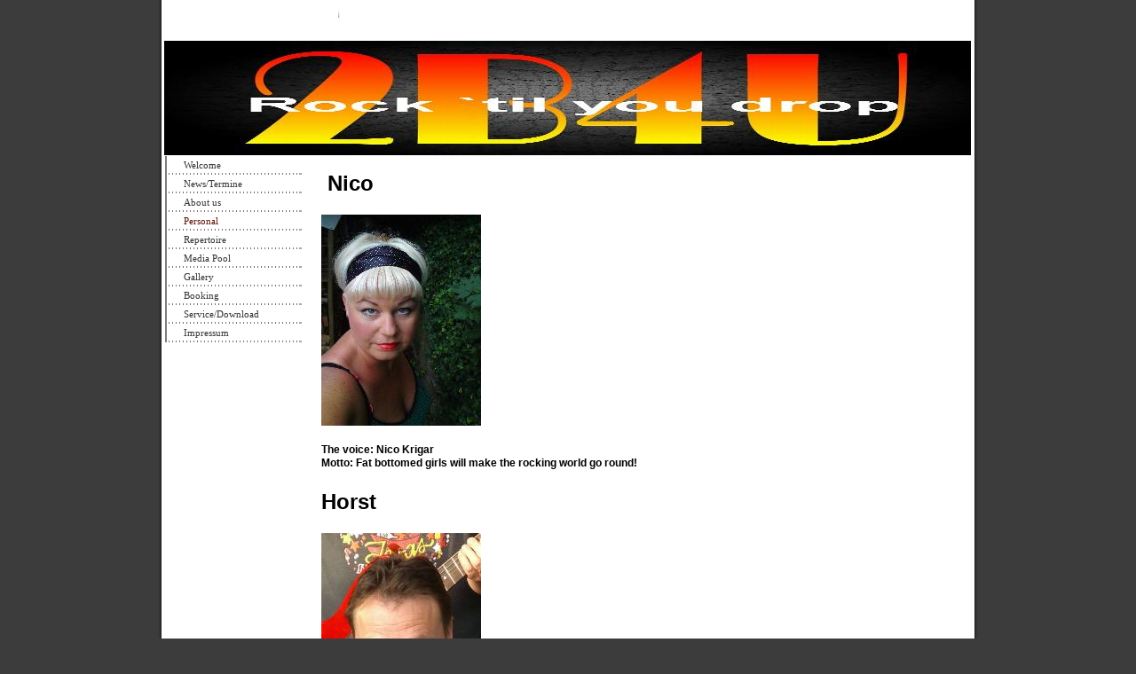

--- FILE ---
content_type: text/html
request_url: http://2b-4u.de/6.html
body_size: 1670
content:

<!DOCTYPE html
  PUBLIC "-//W3C//DTD HTML 4.01 Transitional//EN" "http://www.w3.org/TR/html40/strict.dtd">
<html><head>
      <meta http-equiv="Content-Type" content="text/html; charset=UTF-8">
   <meta name="author" content="wolfgang roessler, motzacher weg 24, 88131 lindau"><meta name="description" content="Coverrockband 2b4u"><meta name="keywords" content="2b4u,2 b 4 u, 2b-4u, to be for you, krigar, nicole krigar, wolfgang rössler, rößler, fritz niedermeier, horst hein, oliver hostenkamp, lindauer band, isle of music, monte christo, rock `til you drop, lindau, bad waldsee, Bodensee, Oberschwaben, booking, band"><title>Personal - 2 B 4 U - rock `til you drop!</title><link rel="stylesheet" type="text/css" media="all" href="main.css"><link rel="stylesheet" type="text/css" media="all" href="colorschemes/colorscheme3/colorscheme.css"><link rel="stylesheet" type="text/css" media="all" href="style.css"><script type="text/javascript" src="live_tinc.js"></script></head><body id="main_body"><div id="container"><div id="header"><div id="slogan"></div><div id="logo"></div><div id="key_visual"></div></div><div id="main_container"><table id="layout_table"><tr><td colspan="1" id="sub_nav_column" rowspan="1"><div id="left_column_container"><div id="main_nav_container"><ul id="main_nav_list"><li><a class="main_nav_item" href="index.html" id="mni2" shape="rect">Welcome</a></li><li><a class="main_nav_item" href="11.html" id="mni2" shape="rect">News/Termine</a></li><li><a class="main_nav_item" href="4.html" id="mni2" shape="rect">About us</a></li><li><a class="main_nav_active_item" href="6.html" id="mnai1" shape="rect">Personal</a></li><li><a class="main_nav_item" href="7.html" id="mni2" shape="rect">Repertoire</a></li><li><a class="main_nav_item" href="9.html" id="mni2" shape="rect">Media Pool</a></li><li><a class="main_nav_item" href="3.html" id="mni2" shape="rect">Gallery</a></li><li><a class="main_nav_item" href="2.html" id="mni2" shape="rect">Booking</a></li><li><a class="main_nav_item" href="8.html" id="mni2" shape="rect">Service/Download</a></li><li><a class="main_nav_item" href="5.html" id="mni2" shape="rect">Impressum</a></li></ul></div><div id="sub_container1"></div></div></td><td colspan="1" id="content_column" rowspan="1"><div id="sub_container2"><div class="content" id="content_container"><p><span style="font-size:24px;"><strong><font color="#000000">&nbsp;Nico</font></strong></span></p><p><span style="font-size:24px;"><strong><img border="0" hspace="0" src="resources/_wsb_180x238_DSC00606.JPG" width="180" height="238"></strong></span></p><p><font color="#000000">The voice: Nico Krigar<br><strong>Motto:</strong> Fat bottomed girls will make the rocking world go round!</font></p><p><span style="font-size:24px;"><strong><font color="#000000">Horst</font></strong></span></p><p><span style="font-size:24px;"><strong><img border="0" hspace="0" src="resources/_wsb_180x255_Horst.jpg" width="180" height="255"></strong></span></p><p><font color="#000000">Rhythm guitar, backings: Horst&nbsp;Hein&nbsp;&nbsp;&nbsp;&nbsp;&nbsp;&nbsp;&nbsp;&nbsp;&nbsp;&nbsp;&nbsp;&nbsp;&nbsp;&nbsp;&nbsp;&nbsp;&nbsp;&nbsp;&nbsp;&nbsp;&nbsp;&nbsp;&nbsp;&nbsp;&nbsp;&nbsp;&nbsp;&nbsp;&nbsp;&nbsp;&nbsp;&nbsp;&nbsp;&nbsp;&nbsp;&nbsp;&nbsp;&nbsp;&nbsp;&nbsp;&nbsp;&nbsp;&nbsp;&nbsp;&nbsp;&nbsp;&nbsp;&nbsp;&nbsp;&nbsp;&nbsp;&nbsp;&nbsp;&nbsp;&nbsp;&nbsp;&nbsp;&nbsp;&nbsp;&nbsp;&nbsp;&nbsp;&nbsp;&nbsp;&nbsp;&nbsp;&nbsp;&nbsp;&nbsp;&nbsp;&nbsp;&nbsp;&nbsp;&nbsp;&nbsp;&nbsp;&nbsp;&nbsp;&nbsp;&nbsp;&nbsp;&nbsp;&nbsp;&nbsp;&nbsp;&nbsp;&nbsp;&nbsp; &nbsp;&nbsp;&nbsp;&nbsp;&nbsp;&nbsp;&nbsp;&nbsp;&nbsp;&nbsp;&nbsp;&nbsp;&nbsp;&nbsp;&nbsp;&nbsp;&nbsp;&nbsp;&nbsp;&nbsp;&nbsp;&nbsp;&nbsp;&nbsp;&nbsp;&nbsp;&nbsp;&nbsp;&nbsp;&nbsp;&nbsp;&nbsp;&nbsp;&nbsp;&nbsp;&nbsp;&nbsp;&nbsp;&nbsp;&nbsp;&nbsp;&nbsp;&nbsp;&nbsp;&nbsp;&nbsp; &nbsp;&nbsp;&nbsp; Motto: Wegen fünf neuen Gitarren hängt der Haussegen noch lange nicht schief!</font></p><p><span style="font-size:24px;"><strong><font color="#000000">Wolfgang</font></strong></span></p><p><span style="font-size:24px;"><img border="0" hspace="0" src="resources/_wsb_191x266_wolfihomepage.JPG" width="191" height="266"></span></p><p><font color="#000000">Lead guitar,&nbsp;vokals,. backings: Wolfgang Rößler&nbsp;&nbsp;<br>Motto: Musikalisch gesehen, bin ich im Grunde meines Herzens Elektriker!</font></p><p><font color="#000000">&nbsp;<span style="font-size:24px;"><strong>Fritz</strong></span></font></p><p><span style="font-size:24px;"><img border="0" hspace="0" src="resources/_wsb_197x255_fritz+homepage.JPG" width="197" height="255"></span></p><p><font color="#000000">Drums: Fritz Niedermeier&nbsp;&nbsp;&nbsp;&nbsp;&nbsp;&nbsp;&nbsp;&nbsp;&nbsp;&nbsp;&nbsp;&nbsp;&nbsp;&nbsp;&nbsp;&nbsp;&nbsp;&nbsp;&nbsp;&nbsp;&nbsp;&nbsp;&nbsp;&nbsp;&nbsp;&nbsp;&nbsp;&nbsp;&nbsp;&nbsp;&nbsp;&nbsp;&nbsp;&nbsp;&nbsp;&nbsp;&nbsp;&nbsp;&nbsp;&nbsp;&nbsp;&nbsp;&nbsp;&nbsp;&nbsp;&nbsp;&nbsp;&nbsp;&nbsp;&nbsp;&nbsp;&nbsp;&nbsp;&nbsp;&nbsp;&nbsp;&nbsp;&nbsp;&nbsp;&nbsp;&nbsp;&nbsp;&nbsp;&nbsp;&nbsp;&nbsp;&nbsp;&nbsp;&nbsp;&nbsp;&nbsp;&nbsp;&nbsp;&nbsp;&nbsp;&nbsp;&nbsp;&nbsp;&nbsp;&nbsp;&nbsp;&nbsp;&nbsp;&nbsp;&nbsp;&nbsp;&nbsp;&nbsp;&nbsp;&nbsp;&nbsp;&nbsp;&nbsp;&nbsp;&nbsp;&nbsp;&nbsp;&nbsp;&nbsp;&nbsp;&nbsp;&nbsp;&nbsp;&nbsp;&nbsp;&nbsp;&nbsp;&nbsp;&nbsp;&nbsp;&nbsp;&nbsp;&nbsp;&nbsp;&nbsp;&nbsp;&nbsp;&nbsp;&nbsp;&nbsp;&nbsp;&nbsp;&nbsp;&nbsp;&nbsp;&nbsp;&nbsp;&nbsp;&nbsp;&nbsp;&nbsp;&nbsp;&nbsp;&nbsp;&nbsp;&nbsp;&nbsp;&nbsp;&nbsp;&nbsp;&nbsp;&nbsp;&nbsp;&nbsp;&nbsp;&nbsp;&nbsp;&nbsp;&nbsp;&nbsp;&nbsp;&nbsp;&nbsp;&nbsp;&nbsp;&nbsp;&nbsp;&nbsp;&nbsp; <strong>Motto:</strong> Irgendwas geht immer!</font></p><p><span style="font-size:24px;"><strong><font color="#000000">Oliver</font></strong></span></p><p><span style="font-size:24px;"><img border="0" hspace="0" src="resources/_wsb_206x266_oliverhomepage.JPG" width="206" height="266"></span></p><p><font color="#000000">Bass guitar: Oliver Hostenkamp&nbsp;&nbsp;&nbsp;&nbsp;&nbsp;&nbsp;&nbsp;&nbsp;&nbsp;&nbsp;&nbsp;&nbsp;&nbsp;&nbsp;&nbsp;&nbsp;&nbsp;&nbsp;&nbsp;&nbsp;&nbsp;&nbsp;&nbsp;&nbsp;&nbsp;&nbsp;&nbsp;&nbsp;&nbsp;&nbsp;&nbsp;&nbsp;&nbsp;&nbsp;&nbsp;&nbsp;&nbsp;&nbsp;&nbsp;&nbsp;&nbsp;&nbsp;&nbsp;&nbsp;&nbsp;&nbsp;&nbsp;&nbsp;&nbsp;&nbsp;&nbsp;&nbsp;&nbsp;&nbsp;&nbsp;&nbsp;&nbsp;&nbsp;&nbsp;&nbsp;&nbsp;&nbsp;&nbsp;&nbsp;&nbsp;&nbsp;&nbsp;&nbsp;&nbsp;&nbsp;&nbsp;&nbsp;&nbsp;&nbsp;&nbsp;&nbsp;&nbsp;&nbsp;&nbsp;&nbsp;&nbsp;&nbsp;&nbsp;&nbsp;&nbsp;&nbsp;&nbsp;&nbsp;&nbsp;&nbsp;&nbsp;&nbsp;&nbsp;&nbsp;&nbsp;&nbsp;&nbsp;&nbsp;&nbsp;&nbsp;&nbsp;&nbsp;&nbsp;&nbsp;&nbsp;&nbsp;&nbsp;&nbsp;&nbsp;&nbsp;&nbsp;&nbsp;&nbsp;&nbsp;&nbsp;&nbsp;&nbsp;&nbsp;&nbsp;&nbsp;&nbsp;&nbsp;&nbsp;&nbsp;&nbsp;&nbsp;&nbsp;&nbsp;&nbsp;&nbsp;&nbsp;&nbsp;&nbsp;&nbsp;&nbsp;&nbsp;&nbsp;&nbsp;&nbsp;&nbsp;&nbsp;&nbsp;&nbsp;&nbsp;&nbsp;&nbsp;&nbsp;&nbsp;&nbsp;&nbsp;&nbsp; Mott<strong>o:</strong> Bass, Bässer, am Bässten!</font></p></div></div></td></tr></table></div><div id="footer"><div id="footer_text">2B4U ©2007-2011</div></div></div><!-- wfxbuild / 1.0 / layout6-122-2 / 2012-05-30 10:04:03 CEST--></body></html>

--- FILE ---
content_type: text/css
request_url: http://2b-4u.de/main.css
body_size: 8899
content:
/*----------------------------------------------------------------------------
	main.css

	this css-file contains all definitions, that are independend from the
	colorschemes.

	(c) Schlund + Partner AG

	This CSS-File uses the original "Tanteks Box Modell Hack"
	http://www.tantek.com/CSS/Examples/boxmodelhack.html

	NOTE:
	Older W3C CSS validators return errors when the voice-family property
	is used in a 'screen' style sheet. This is an error in the W3C CSS
	validator itself. The validator should report a warning, not an error,
	when properties which are unsupported by a particular medium are used,
	and this has been reported to the W3C:

 ----------------------------------------------------------------------------*/

/*----------------------------------------------------------------------------
 styles for specific classes and ids
----------------------------------------------------------------------------*/

body#main_body {
    margin: 0;
    padding: 0px 0px 0px 0px;
    text-align: center;
}

/*-- global container ------------------------------------------------------*/

#container {
    position: relative;
    padding: 0;
    margin: 0 auto;
    text-align: left;
    width: 926px;
    background-repeat: repeat-y;
}

#header {
    position: relative;
    padding: 0px 9px 0px 8px;
    margin: 0;
    width: 909px;
    /*height: 175px;*/

    top: 0px;
    left: 0px;
}

#main_container {
    position: relative;
    padding: 0px;
    /*margin: -75px 20px 20px 20px;*/

    margin: 0px 9px 0px 0px;
}

#layout_table {
    border-collapse: collapse;
    border-width: 0px;
    padding: 0px;
    margin: 0px;
}

#sub_nav_column {
    vertical-align: top;
}

#content_column {
    vertical-align: top;
}

#left_column_container {
    position: relative;
    top: 0px;
    left: 0px;
    margin: 0px 0px 0px 8px;
    padding: 0px 0px 0px 0px;
    width: 154px;
}

#sub_container1 {
    margin: 25px 0px 25px 0px;
    padding: 0;
}

#sub_container2 {
    margin: 0;
    padding: 10px 35px 25px 20px;
    width: 700px;
    float: left;
}

#content_container {
    overflow: hidden;
    margin: 0px;
    padding: 0;
    width: 700px;
}

/*--- key visual -----------------------------------------------------------*/

#key_visual {
    clear: both;
    position: relative;
    top: 0px;
    left: 0px;
    width: 909px;
    height: 129px;
    /*margin-left: 261px;*/

}

/*--- slogan (as text or background image) ---------------------------------*/

#slogan {
    position: relative;
    top: 0px;
    left: 0px;
    padding: 17px 15px 3px 25px;
    width: 673px;
    /*height: 26px;*/

    text-align: left;
    voice-family: "\"}\"";
    voice-family: inherit;
    background-repeat: no-repeat;
    background-position: top left;
    /*margin-left: 296px;*/

    float: right;
}

html>body #slogan {
    width: 673px;
}

/*--- logo -----------------------------------------------------------------*/

#logo {
    /*background: url(images/dynamic/logo.gif) no-repeat top right;*/

    background-repeat: no-repeat;
    width: 196px;
    height: 46px;
    position: relative;
    top: 0px;
    left: 0px;
    float: left;
}

/*--- main navigation ------------------------------------------------------*/

#main_nav_container {
    z-index: 1;
    position: relative;
    top: 0px;
    left: 0px;
    line-height: 0;
    padding: 0px 0px 0px 0px;
    margin: 0 0 0px 0;
    overflow: hidden;
    width: 154px;
    voice-family: "\"}\"";
    voice-family: inherit;
    background-repeat: repeat-y;
}

html>body #main_nav_container {
    /*width: 555px;*/

}

#main_nav_list {
    margin: 0;
    padding: 0;
    list-style-type: none;
}

#main_nav_list li {
    margin: 0px 0 0 0;
    padding: 0;
}

/*--- main navigation items ------------------------------------------------*/

#main_nav_list a {
    overflow: hidden;
    margin: 0;
    /*padding: 3px 19px 2px 10px;*/

    display: block;
    voice-family: "\"}\"";
    voice-family: inherit;
    background-position: top left;
    background-repeat: no-repeat;
    font-style: normal;
    text-decoration: none;
}

html>body #main_nav_list a {
    /*height: 38px;*/

}

a.main_nav_item {
    padding-left: 21px;
    padding-right: 3px;
    line-height: 21px;
    text-align: left;
    width: 130px;
    height: 21px;
}

a.main_nav_item:hover {
    padding-left: 21px;
    padding-right: 3px;
    background: transparent;
    line-height: 21px;
    text-align: left;
    width: 130px;
    height: 21px;
}

a.main_nav_active_item {
    padding-left: 21px;
    padding-right: 3px;
    line-height: 21px;
    text-align: left;
    width: 130px;
    height: 21px;
}

/*--- container for the subnavigation --------------------------------------*/

.sub_nav_container {
    position: relative;
    top: 0px;
    line-height: 0;
    margin: 0px 0px 0px 20px;
    padding: 0px 0px 0px 2px;
    width: 731px;
    /*height: 21px;*/

    overflow: hidden;
    background-position: left;
    background-repeat: repeat-y;
}

/*--- subnavigation --------------------------------------------------------*/

.sub_nav_list {
    border: 0;
    margin: 0;
    padding: 0;
    list-style-type: none;
}

.sub_nav_list li {
    margin: 0px 0 0px 0;
    padding: 0;
    float: left;
}

/*--- subnavigation items --------------------------------------------------*/

.sub_nav_list a {
    overflow: hidden;
    /*padding: 0 5px 0 27px;*/

    display: block;
    voice-family: "\"}\"";
    voice-family: inherit;
    background-repeat: no-repeat;
    height: 21px;
    float: left;
    voice-family: "\"}\"";
    voice-family: inherit;
}

html>body .sub_nav_list a {
    /*width: 165px;*/

}

a.sub_nav_item {
    padding-left: 15px;
    padding-right: 15px;
    line-height: 21px;
    height: 21px;
}

a.sub_nav_item:hover {
    padding-left: 15px;
    padding-right: 15px;
    line-height: 21px;
    height: 21px;
}

a.sub_nav_active_item {
    padding-left: 15px;
    padding-right: 15px;
    line-height: 21px;
    height: 21px;
}

/*--- footer ---------------------------------------------------------------*/

#footer {
    margin: 0px 5px 0px 5px;
    padding: 0;
    width: 916px;
    height: 57px;
    clear: both;
}

#footer_text {
    width: 860px;
    height: 35px;
    padding: 11px 3px 11px 53px;
    margin: 0 0px 0px 0px;
    text-align: right;
}

/*----------------------------------------------------------------------------
  default-styles for .content html-elements
----------------------------------------------------------------------------*/

/*--- paragraph ------------------------------------------------------------*/

.content {
    font-family: Arial, Verdana, sans-serif;
    font-size: 12px;
    font-style: normal;
    font-weight: normal;
    text-decoration: none;
    margin: 5px 0 20px 0;
    padding: 0;
    line-height: 1.3;
}

.content p {
    margin: 5px 0 20px 0;
    padding: 0;
    line-height: 1.3;
}

.content table {
    font-family: Arial, Verdana, sans-serif;
    font-size: 12px;
    font-style: normal;
    font-weight: normal;
    text-decoration: none;
    margin: 0px 0px 15px 1px;
    border-style: solid;
    border-width: 1px;
    border-spacing: 0;
    border-left: 1px solid;
    border-top: 1px solid;
    border-collapse: collapse;
}

.content select {
    font-family: Arial, Verdana, sans-serif;
    font-size: 12px;
    font-style: normal;
    font-weight: normal;
    text-decoration: none;
}

.content input {
    font-family: Arial, Verdana, sans-serif;
    font-size: 12px;
    font-style: normal;
    font-weight: normal;
    text-decoration: none;
    border-style: solid;
    border-width: 1px;
}

.content textarea {
    font-family: Arial, Verdana, sans-serif;
    font-size: 12px;
    font-style: normal;
    font-weight: normal;
    text-decoration: none;
    border-style: solid;
    border-width: 1px;
}

/*--- headings -------------------------------------------------------------*/

/*--- links ----------------------------------------------------------------*/

.content a {
    font-family: Arial, Verdana, sans-serif;
    font-size: 100%;
    font-style: normal;
    font-weight: normal;
    text-decoration: underline;
}

/*--- tables ---------------------------------------------------------------*/

.content th {
    border-right: 1px solid;
    border-bottom: 1px solid;
    padding: 3px 5px 3px 5px;
}

.content td {
    border-right: 1px solid;
    border-bottom: 1px solid;
    padding: 3px 5px 3px 5px;
}

.content tr.odd {
    padding: 3px 2px 3px 2px;
}

.content tr.even {
    padding: 3px 2px 3px 2px;
}

/*--- forms ----------------------------------------------------------------*/

.content fieldset {
    padding: 15px;
    border-style: solid;
    border-width: 1px;
}

/*--- lists ----------------------------------------------------------------*/

/*--------------------------------------------------------------------------*/



--- FILE ---
content_type: text/css
request_url: http://2b-4u.de/colorschemes/colorscheme3/colorscheme.css
body_size: 3818
content:
/*----------------------------------------------------------------------------
	colorscheme.css for colorscheme 3

	this css-file contains all definitions, that depend on the colorscheme.

	(c) Schlund + Partner AG
----------------------------------------------------------------------------*/

/*-- main container --------------------------------------------------------*/

#container {
    background-image: url(images/static/bg_container.jpg);
    /*background-color: #FFFFFF;*/

}

#left_column_container {
    /*background-image: url(images/static/bg_subnav.jpg);*/

}

#content_column {
    /*background-image: url(images/static/bg_content.jpg);*/

}

/*--- header ---------------------------------------------------------------*/

/*--- main navigation ------------------------------------------------------*/

#main_nav_container {
    background-image: url(images/static/bg_nav.jpg);
    /*background-color: #247096;*/

}

.sub_nav_container {
    background-color: #e6e6e6;
    background-image: url(images/static/bg_subnav.jpg);
    /*background-color: #247096;*/

}

/*--- key visiual ----------------------------------------------------------*/

#key_visual {
    background: no-repeat;
}

/*--- logo -----------------------------------------------------------------*/

/*--- caption --------------------------------------------------------------*/

#slogan {
    background-image: url(images/static/bg_slogan.jpg);
}

/*--- main navigation ------------------------------------------------------*/

/*--- main navigation items ------------------------------------------------*/

/*--- subnavigation items --------------------------------------------------*/

a.sub_nav_item {
    background-position: top right;
}

a.sub_nav_item:hover {
    background-position: top right;
}

a.sub_nav_active_item {
    background-position: top right;
}

/*--- footer ---------------------------------------------------------------*/

#footer {
    /*background: transparent url(images/static/footerbg.gif) top left no-repeat;*/

    background-image: url(images/static/bg_footer.jpg);
}

/*----------------------------------------------------------------------------
  default-styles for html-elements
----------------------------------------------------------------------------*/

/*--- body -----------------------------------------------------------------*/

body#main_body {
    background-color: #3c3c3c;
    color: #797575;
    /*background : #e1dbda url(images/static/pgbk.gif) repeat-x;*/

}

/*--- paragraph ------------------------------------------------------------*/

.content {
    color: #797575;
}

.content table {
    color: #797575;
    border-color: #656565;
}

.content select {
    color: #797575;
}

.content input {
    color: #797575;
    border-color: #b4b8bb;
}

.content textarea {
    color: #797575;
    border-color: #b4b8bb;
}

/*--- headings -------------------------------------------------------------*/

/*--- links ----------------------------------------------------------------*/

.content a {
    color: #d3361f;
}

/*--- tables ---------------------------------------------------------------*/

.content td {
    border-color: #656565;
}

.content th {
    border-color: #656565;
    color: #ffffff;
    background-color: #656565;
}

.content tr.odd {
    color: #6e6e6e;
    background-color: #ffffff;
}

.content tr.even {
    color: #6e6e6e;
    background-color: #f0f0f0;
}

/*--- forms ----------------------------------------------------------------*/

.content fieldset {
    border-color: #656565;
}

.content legend {
    color: #656565;
}

.content label {
    color: #1e1e1e;
}

.content #submit {
    background-color: #ececec;
    border-color: #919191;
    color: #434847;
}

/*--------------------------------------------------------------------------*/



--- FILE ---
content_type: text/css
request_url: http://2b-4u.de/style.css
body_size: 3469
content:

div#logo a {
  display: block;
  width: 100%;
  height: 100%;
}
#footer_text a {
  font-family: Arial,sans-serif;
  font-style: normal;
  font-size: 10px;
  font-weight: normal;
  color: #787878;
  text-decoration: underline; white-space: nowrap;
}

    
#key_visual {
   background: url(resources/_wsb_keyvisual.JPG) no-repeat;
}
#slogan {
  font-family: Arial,sans-serif;
  font-style: normal;
  font-size: 12px;
  font-weight: bold;
  text-decoration: none;
  color: #aa9c97;
}
a.main_nav_active_item {
  background: url(images/dynamic/buttonset3/n1active.gif) no-repeat;
  font-family: Tahoma, serif;
  font-style: normal;
  font-size: 11px;
  font-weight: normal;
  text-decoration: none;
  color: #5b0e03;
}
a.main_nav_item {
  background: url(images/dynamic/buttonset3/n1.gif) no-repeat;
  font-family: Tahoma, serif;
  font-style: normal;
  font-size: 11px;
  font-weight: normal;
  text-decoration: none;
  color: #353535;
}
a.main_nav_item:hover {
  background: url(images/dynamic/buttonset3/n1active.gif) no-repeat;
  font-family: Tahoma, serif;
  font-style: normal;
  font-size: 11px;
  font-weight: normal;
  text-decoration: none;
  color: #5b0e03;
}
a.sub_nav_active_item {
  background: url(images/dynamic/buttonset3/sn1active.gif) no-repeat;
  font-family: Tahoma, serif;
  font-style: normal;
  font-size: 10px;
  font-weight: normal;
  text-decoration: none;
  color: #373737;
  background-position: top right;
}
a.sub_nav_item {
  background: url(images/dynamic/buttonset3/sn1.gif) no-repeat;
  font-family: Tahoma, serif;
  font-style: normal;
  font-size: 10px;
  font-weight: normal;
  text-decoration: none;
  color: #2b2b2b;
  background-position: top right;
}
a.sub_nav_item:hover {
  background: url(images/dynamic/buttonset3/sn1active.gif) no-repeat;
  font-family: Tahoma, serif;
  font-style: normal;
  font-size: 10px;
  font-weight: normal;
  text-decoration: none;
  color: #373737;
  background-position: top right;
}
.content h1 {
  font-family: Arial, Verdana, sans-serif;
  font-style: normal;
  font-size: 30px;
  font-weight: bold;
  text-decoration: none;
  color: #434343;
}
.content h2 {
  font-family: Arial, Verdana, sans-serif;
  font-style: normal;
  font-size: 24px;
  font-weight: bold;
  text-decoration: none;
  color: #ab2c13;
}
.content h3 {
  font-family: Arial, Verdana, sans-serif;
  font-style: normal;
  font-size: 18px;
  font-weight: bold;
  text-decoration: none;
  color: #76574f;
}
.content, .content p {
  font-family: Tahoma,sans-serif;
  font-style: normal;
  font-size: 12px;
  font-weight: bold;
  text-decoration: none;
  color: #797575;
}
.content a:link {
  font-family: Arial, Verdana, sans-serif;
  font-style: normal;
  font-size: 100%;
  font-weight: normal;
  text-decoration: underline;
  color: #d3361f;
}
.content a:visited {
  font-family: Arial, Verdana, sans-serif;
  font-style: normal;
  font-size: 100%;
  font-weight: normal;
  text-decoration: underline;
  color: #d3361f;
}
.content a:hover {
  font-family: Arial, Verdana, sans-serif;
  font-style: normal;
  font-size: 100%;
  font-weight: normal;
  text-decoration: none;
  color: #434847;
}
.content a:active {
  font-family: Arial, Verdana, sans-serif;
  font-style: normal;
  font-size: 100%;
  font-weight: normal;
  text-decoration: underline;
  color: #434847;
}
#footer_text {
  font-family: Arial,sans-serif;
  font-style: normal;
  font-size: 10px;
  font-weight: normal;
  text-decoration: none;
  color: #787878;
}

